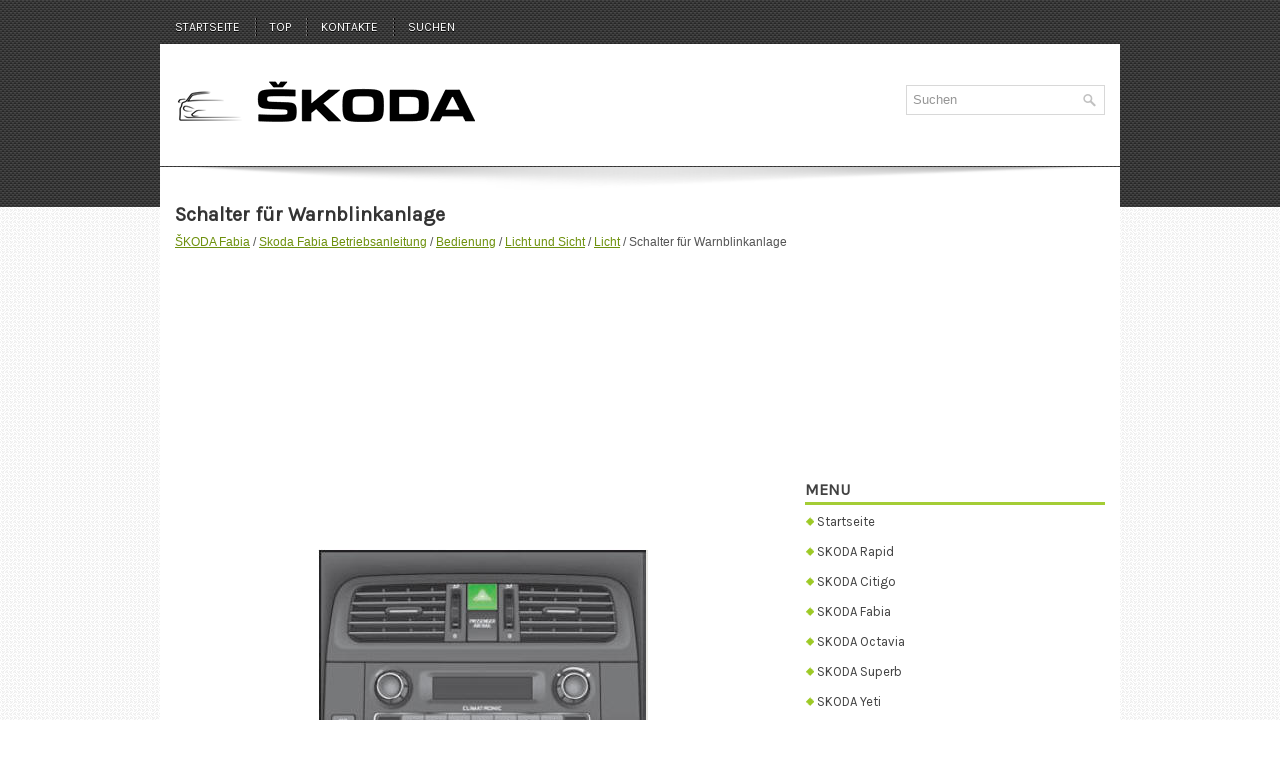

--- FILE ---
content_type: text/html; charset=UTF-8
request_url: https://www.skodatech.de/page-239.html
body_size: 2892
content:
<!DOCTYPE html>
<html lang="de-DE">

<head>
<meta name="viewport" content="width=device-width, initial-scale=1.0">
<meta http-equiv="Content-Type" content="text/html; charset=utf-8">
<title>Schalter f&uuml;r Warnblinkanlage  - Licht - Licht und Sicht - Bedienung - Skoda Fabia Betriebsanleitung - &#352;KODA Fabia</title>
<link rel="stylesheet" href="css/reset.css" type="text/css" media="screen, projection">
<link rel="stylesheet" href="css/defaults.css" type="text/css" media="screen, projection">
<link rel="stylesheet" href="style.css" type="text/css" media="screen, projection">
<link rel="shortcut icon" href="favicon.ico" type="image/x-icon">
</head>

<body class="single single-post postid-34 single-format-standard">

<div id="container">
	<div class="clearfix">
		<div class="menu-primary-container">
			<ul class="menus menu-primary sub-menu sf-js-enabled">
							<li><a href="/">Startseite</a></li>
      					<li><a href="/top.html">Top</a></li>
         				<li><a href="/contacts.html">Kontakte</a></li>
         				<li><a href="/search.php">Suchen</a></li>
			</ul>
		</div>
		<!--.primary menu-->
		<div id="top-social-profiles">
		</div>
	</div>
	<div id="header">
		<div class="logo">
			<a href="/">
			<img src="images/logo.png" alt="Skoda" title="Skoda"></a>
		</div>
		<!-- .logo -->
		<div class="header-right">
			<div id="topsearch">
				<div id="search" title="Type and hit enter">
					<form method="get" id="searchform" action="/search.php">
						<input value="Suchen" name="q" id="s" onblur="if (this.value == '')  {this.value = 'Suchen';}" onfocus="if (this.value == 'Suchen') {this.value = '';}" type="text">
						<input value="SuvTrend" name="wptheme" type="hidden">
						<input type="hidden" name="cx" value="partner-pub-6106043523774794:4114991712" />
    					<input type="hidden" name="cof" value="FORID:11" />
    					<input type="hidden" name="ie" value="UTF-8" />
    					<input src="/images/search.png" style="border:0pt none; vertical-align: top; float:right" type="image">
    					<div style="clear: both"></div>
					</form>
				</div>
				<!-- #search --></div>
		</div>
		<!-- .header-right --></div>
	<!-- #header -->
	<div class="clearfix">
		<div class="menu-secondary-container" style="height:4px">
		</div>
		<!--.secondary menu--></div>
	<div id="main">
		<div id="content">
			<div class="post">
				<h2 class="title">Schalter f&uuml;r Warnblinkanlage</h2>
				<div class="postdate"><div style="font-size:12px; line-height:1.2; text-decoration:none; margin-top:5px;"><a href="page-3.html">&#352;KODA Fabia</a> / <a href="page-125.html">Skoda Fabia Betriebsanleitung</a> / <a href="page-129.html">Bedienung</a> / <a href="page-228.html">Licht und Sicht</a> / <a href="page-229.html">Licht</a> /  Schalter f&uuml;r Warnblinkanlage</div></div>
				<div class="entry clearfix">
				<div><script async src="https://pagead2.googlesyndication.com/pagead/js/adsbygoogle.js?client=ca-pub-6106043523774794"
     crossorigin="anonymous"></script>
<!-- skodatech.de bot adaptive n -->
<ins class="adsbygoogle"
     style="display:block"
     data-ad-client="ca-pub-6106043523774794"
     data-ad-slot="8729131202"
     data-ad-format="auto"
     data-full-width-responsive="true"></ins>
<script>
     (adsbygoogle = window.adsbygoogle || []).push({});
</script></div>
					<p><p align="center"><img alt="Abb. 24 Schalttafel: Schalter f&uuml;r Warnblinkanlage" border="0" src="images/books/125/3/index.22.jpg"><br>
<b>Abb. 24 Schalttafel: Schalter f&uuml;r Warnblinkanlage</b></p>
<p><img alt="die einleitenden Informationen und Sicherheitshinweise" border="0" src="images/books/125/1/index.25.gif"> Lesen und beachten Sie zuerst 
die einleitenden Informationen und Sicherheitshinweise
<img alt="? Den Schalter  ? Abb. 24" border="0" src="images/books/125/1/index.26.gif">.</p>
<p>? Den Schalter <img alt="dr&uuml;cken, um die Warnblinkanlage ein- bzw. auszuschalten." border="0" src="images/books/125/3/index.23.gif"> ? Abb. 24 
dr&uuml;cken, um die Warnblinkanlage ein- bzw. auszuschalten.</p>
<p>Bei eingeschalteter Warnblinkanlage blinken alle Blinkleuchten des Fahrzeugs 
gleichzeitig. Die Kontrollleuchte f&uuml;r die Blinker und die Kontrollleuchte im 
Schalter 
blinken ebenfalls mit. Die Warnblinkanlage kann auch bei ausgeschalteter Z&uuml;ndung 
eingeschaltet werden.</p>
<p>Bei einem Unfall mit Ausl&ouml;sung eines Airbags wird die Warnblinkanlage 
automatisch 
eingeschaltet.</p>
<p><b><img alt="Die Warnblinkanlage ist einzuschalten, wenn zum Beispiel:" border="0" src="images/books/125/1/index.22.gif"> Hinweis<br>
Die Warnblinkanlage ist einzuschalten, wenn zum Beispiel:<br>
&#9632; ein Stauende erreicht wird;<br>
&#9632; eine Panne oder ein Notfall auftritt.</b></p><ul></ul></table></ul><div style="clear:both"></div><div align="center"><script async src="https://pagead2.googlesyndication.com/pagead/js/adsbygoogle.js?client=ca-pub-6106043523774794"
     crossorigin="anonymous"></script>
<!-- skodatech.de top 120 adaptive -->
<ins class="adsbygoogle"
     style="display:block; height: 120px;"
     data-ad-client="ca-pub-6106043523774794"
     data-full-width-responsive="true"></ins>
<script>
     (adsbygoogle = window.adsbygoogle || []).push({});
</script></div><div style="margin-top:0px;">
   <h5 style="margin:5px 0">Siehe auch:</h5><p><a href="page-1221.html"><span>Parkzettelhalter</span></a><br>
   
Abb. 57 Frontscheibe: Parkzettelhalter
Der Parkzettelhalter dient z. B. zur Befestigung der Parkzettel.
 ACHTUNG
Vor Fahrtbeginn ist der Zettel immer zu entfernen, damit das Sichtfeld des 
Fahre ...
   </p><p><a href="page-425.html"><span>Kindersitze mit dem ISOFIX-System</span></a><br>
   

Abb. 109 R&uuml;cksitz: ISOFIX
 Lesen und beachten Sie zuerst 
die einleitenden Informationen und Sicherheitshinweise
.
Auf den hinteren &auml;u&szlig;eren Sitzen befinden sich zwei Halte&ouml ...
   </p><p><a href="page-1457.html"><span>Gl&uuml;hlampe f&uuml;r Kennzeichenleuchte wechseln</span></a><br>
   

Abb. 132 Kennzeichenleuchte ausbauen / Gl&uuml;hlampe wechseln
? Die Gep&auml;ckraumklappe &ouml;ffnen. 
? An der mit dem Pfeil gekennzeichneten Stelle ? Abb. 132 - A einen 
Schlitzschraubendre ...
   </p></div>
<script>
// <!--
document.write('<iframe src="counter.php?id=239" width=0 height=0 marginwidth=0 marginheight=0 scrolling=no frameborder=0></iframe>');
// -->

</script>
</p>
				</div>
			</div>
			<!-- #respond --></div>
		<!-- #content -->
		<div id="sidebar-primary">
            <ul class="widget-container">
            <script async src="https://pagead2.googlesyndication.com/pagead/js/adsbygoogle.js?client=ca-pub-6106043523774794"
     crossorigin="anonymous"></script>
<!-- skodatech.de side 300 250 -->
<ins class="adsbygoogle"
     style="display:inline-block;width:300px;height:250px"
     data-ad-client="ca-pub-6106043523774794"
     data-ad-slot="6746213112"></ins>
<script>
     (adsbygoogle = window.adsbygoogle || []).push({});
</script>
            </ul>
			<ul class="widget-container">
				<li class="widget">
				<h3 class="widgettitle">Menu</h3>
				<ul>
						<li><a href="/">Startseite</a></li>
						<li><a href="/page-1.html">SKODA Rapid</a></li>
						<li><a href="/page-2.html">SKODA Citigo</a></li>
                        <li><a href="/page-3.html">SKODA Fabia</a></li>
						<li><a href="/page-4.html">SKODA Octavia</a></li>
                  		<li><a href="/page-5.html">SKODA Superb</a></li>
                  		<li><a href="/page-6.html">SKODA Yeti</a></li>
				</ul>
				</li>
			</ul>
			<div align="center"><!--LiveInternet counter--><script type="text/javascript">
document.write('<a href="//www.liveinternet.ru/click" '+
'target="_blank"><img src="//counter.yadro.ru/hit?t11.1;r'+
escape(document.referrer)+((typeof(screen)=='undefined')?'':
';s'+screen.width+'*'+screen.height+'*'+(screen.colorDepth?
screen.colorDepth:screen.pixelDepth))+';u'+escape(document.URL)+
';h'+escape(document.title.substring(0,150))+';'+Math.random()+
'" alt="" title="" '+
'border="0" width="88" height="31"><\/a>')
</script><!--/LiveInternet-->
<br>
<!--LiveInternet counter--><script type="text/javascript">
document.write('<a href="//www.liveinternet.ru/click;English_Auto_Manuals" '+
'target="_blank"><img src="//counter.yadro.ru/hit;English_Auto_Manuals?t24.1;r'+
escape(document.referrer)+((typeof(screen)=='undefined')?'':
';s'+screen.width+'*'+screen.height+'*'+(screen.colorDepth?
screen.colorDepth:screen.pixelDepth))+';u'+escape(document.URL)+
';h'+escape(document.title.substring(0,150))+';'+Math.random()+
'" alt="" title="" '+
'border="0" width="88" height="15"><\/a>')
</script><!--/LiveInternet-->
</div>
		</div>
		<!-- #sidebar-primary --></div>
	<!-- #main -->
	<div id="footer">
		<div id="copyrights">
			Copyright © SKODA Betriebsanleitungen www.skodatech.de
		</div>
		<!-- #copyrights -->
		<div id="credits"></div>
		<!-- #credits --></div>
	<!-- #footer --></div>
<!-- #container -->
</body>

</html>

--- FILE ---
content_type: text/html; charset=utf-8
request_url: https://www.google.com/recaptcha/api2/aframe
body_size: 269
content:
<!DOCTYPE HTML><html><head><meta http-equiv="content-type" content="text/html; charset=UTF-8"></head><body><script nonce="ZQ2mVCIskQ7nU3RML7Pd0w">/** Anti-fraud and anti-abuse applications only. See google.com/recaptcha */ try{var clients={'sodar':'https://pagead2.googlesyndication.com/pagead/sodar?'};window.addEventListener("message",function(a){try{if(a.source===window.parent){var b=JSON.parse(a.data);var c=clients[b['id']];if(c){var d=document.createElement('img');d.src=c+b['params']+'&rc='+(localStorage.getItem("rc::a")?sessionStorage.getItem("rc::b"):"");window.document.body.appendChild(d);sessionStorage.setItem("rc::e",parseInt(sessionStorage.getItem("rc::e")||0)+1);localStorage.setItem("rc::h",'1769866188496');}}}catch(b){}});window.parent.postMessage("_grecaptcha_ready", "*");}catch(b){}</script></body></html>